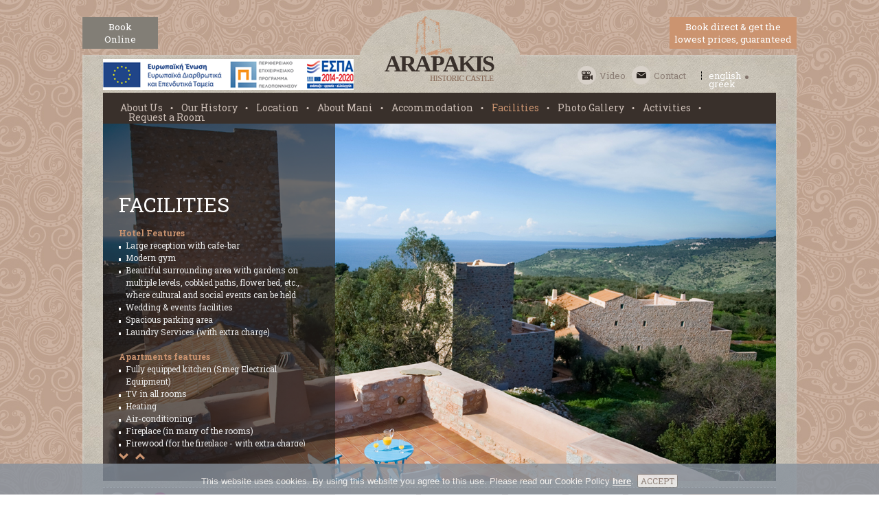

--- FILE ---
content_type: text/html; charset=UTF-8
request_url: https://www.pyrgosarapaki.gr/en/facilities.php
body_size: 3450
content:
<!DOCTYPE html PUBLIC "-//W3C//DTD XHTML 1.0 Transitional//EN" "http://www.w3.org/TR/xhtml1/DTD/xhtml1-transitional.dtd">
<html xmlns="http://www.w3.org/1999/xhtml">
<head>
<meta http-equiv="Content-Type" content="text/html; charset=utf-8" />
<title>Arapakis Historic Castle in Mani | Pyrgos Arapakis | Facilities</title>
<link rel="shortcut icon" href="../favicon.ico" />
<meta name="description" content="" />
<meta name="keywords" content="" />
<meta name="robots" content="index,follow" />

<link href="../main.css" rel="stylesheet" type="text/css" media="screen" />
	
	
	  
      
<link rel="stylesheet" type="text/css" href="../css.datepicker/smoothness/jquery-ui-1.8.20.custom.css"/>

<script type="text/javascript" src="../code.js"></script>
<script type="text/javascript" src="../js.datepicker/jquery-1.7.2.min.js"></script>
<script type="text/javascript" src="../js.datepicker/jquery-ui-1.8.20.custom.min.js"></script>
<script type="text/javascript" src="../jquery.cycle.lite.js"></script>
	
	<!-- Include you know cookiesDirective.js plugin -->
	<script type="text/javascript" src="../cookielaw/jquery.cookiesdirective.js"></script>


<link rel="stylesheet" type="text/css" href="../fancybox/jquery.fancybox.css"/>
<script type="text/javascript" src="../fancybox/jquery.fancybox.js"></script>


<script type="text/javascript">
	$(document).ready(function() {
		
		$("#book_button").hover(function(){
			$('.bubble').fadeToggle();
		});
		
		$.cookiesDirective({
					explicitConsent: false,
					privacyPolicyUri: 'cookies.php',			
					inlineAction: true,
					message: 'This website uses cookies. By using this website you agree to this use. ',
					impliedSubmitText: '&nbsp;ACCEPT&nbsp;',
					explicitCookieAcceptButtonText: 'OK',
					explicitCookieAcceptanceLabel: 'I Accept',
					position : 'bottom',			 
					impliedDisclosureText: 'Please read our Cookie Policy ',
					privacyPolicyLinkText: ' here',
					backgroundColor: '#87919d',
					linkColor: '#ffffff',

				});
		

		
	});	
</script>


<script type="text/javascript">
$(document).ready(function() {
	
		
	$(".fancy").fancybox();
	
	$('#photo_slider').cycle({
		fx: 'fade' // choose your transition type, ex: fade, scrollUp, shuffle, etc...
	});
	
 $( ".datepicker" ).datepicker({ dateFormat: 'dd/mm/yy' });
});
</script>




</head>

<body>
<div id="container">
  <style>
.bubble 
{
position: absolute;
width: 325px;
height: 175px;
padding: 10px;
background: #cb9470;
-webkit-border-radius: 0px;
-moz-border-radius: 0px;
border-radius: 0px;
border: #000 solid 1px;
	right: 0px;
    top: 65px;
    z-index: 1500;
	color:#fff;
	display: none;
	    text-align: left;
}

.bubble:after 
{
content: '';
position: absolute;
border-style: solid;
border-width: 0 20px 15px;
border-color: #cb9470 transparent;
display: block;
width: 0;
z-index: 1;
top: -15px;
left: 230px;
}

.bubble:before 
{
content: '';
position: absolute;
border-style: solid;
border-width: 0 20px 15px;
border-color: #000 transparent;
display: block;
width: 0;
z-index: 0;
top: -16px;
left: 230px;
}
</style>
<div id="header">
    <div id="covid_button" style="position: absolute;top:-55px;left:-30px;width:100px;padding:5px;background-color: #827e76;color:#fff;font-size:13.5px;text-align: center;" ><a href="https://pyrgosarapaki.book-onlinenow.net/" target="_blank" style="color:#ffffff;text-decoration: none">Book<br />Online</a></div>
    <!-- <div id="covid_button" style="position: absolute;top:-55px;left:100px;width:100px;padding:5px;background-color: #cb9470;color:#fff;font-size:13.5px;text-align: center;" ><a href="covid.php" style="color:#ffffff;text-decoration: none">COVID 19<br />Information</a></div> -->
 
 <div id="book_button" style="position: absolute;top:-55px;right:-30px;width:175px;padding:5px;background-color: #cb9470;color:#fff;font-size:13.5px;text-align: center;" >Book direct &amp; get the<br>
lowest prices, guaranteed
 <div class="bubble"><p>Each time you make a reservation through this website, your reservation is made directly with the hotel. As such, you are guaranteed the lowest possible rate, unlike reservations made through third party systems (whose prices include the given platform’s commission). </p>
    <p>&nbsp;</p>
	
	 <p>To send a reservation enquiry directly to Pyrgos Arapaki Hotel, <a href="https://pyrgosarapaki.book-onlinenow.net/" target="_blank" style="color:#39302b;text-decoration: none;">click here</a></p></div>
 </div>
  <div id="logo-arapaki"><a href="index.php"><img src="../images/logo-arapakis.png" width="233" height="121" alt="logo arapaki"/></a></div>
   <div id="header_contactlink"><img src="../images/icon-video.png" width="27" height="27" alt="press for video" style="position: relative;margin-top: -12px;vertical-align: -webkit-baseline-middle;margin-right: 5px;"/><a href="https://www.youtube.com/embed/S2-SffDE0OE" id="video"  class="fancy" data-fancybox-type="iframe">Video</a> &nbsp; <img src="../images/icon-contact.png" width="27" height="27" alt="press for contact" style="position: relative;margin-top: -12px;vertical-align: -webkit-baseline-middle;margin-right: 5px;"/><a href="contact.php">Contact</a></div>
  
  <div id="social"> <a href="../images/WEB3B COVID 19 - AB ARAPAKI.pdf" target="_blank"><img src="../images/espa.png" alt="espa logo" /></a>
<!-- <a href="#"><img src="../images/icon_facebook1.png" width="28" height="28" alt="facebook" /></a><a href="https://www.tripadvisor.com/Hotel_Review-g4980161-d2551512-Reviews-Arapakis_Historic_Castle-Pirgos_Dirou_Laconia_Region_Peloponnese.html" target="_blank"><img src="../images/icon_tripadvisor.jpg" width="28" height="28" alt="tripadvisor" /></a> <a href="#"><img src="../images/icon_google.jpg" width="28" height="28" alt="google" /></a> --> </div>
  
  <div id="language"><a href="facilities.php">english</a><img src="../images/bullet_language.jpg" width="5" height="5" alt="bullet" /><a href="../facilities.php">greek</a></div>
  </div>  <div id="menu_en"><a href="index.php" class="first_menu ">About Us</a> <a href="history.php" class="">Our History</a> <a href="location.php" class="">Location</a> <a href="mani.php" class="">About Mani</a> <a href="accommodation.php" class="">Accommodation</a> <a href="facilities.php" class="active">Facilities</a> <a href="gallery.php" class="">Photo Gallery</a> <a href="activities.php" class="">Activities</a> <a href="request.php" class="last_menu ">Request a Room</a> </div>  <div id="middle">
		<div id="main_photo">
      <div id="photo_slider">
            <img src="../images/facilities_photo_1.jpg" width="980" height="520" alt="Pyrgos Arapaki Photos" style="display: none;" />
      <img src="../images/facilities_photo_2.jpg" width="980" height="520" alt="Pyrgos Arapaki Photos"/>
      <img src="../images/facilities_photo_3.jpg" width="980" height="520" alt="Pyrgos Arapaki Photos"/>
      <img src="../images/facilities_photo_4.jpg" width="980" height="520" alt="Pyrgos Arapaki Photos"/>
      <img src="../images/facilities_photo_5.jpg" width="980" height="520" alt="Pyrgos Arapaki Photos"/>
            </div>
    </div>            <div id="main_content">
      <div id="transparent"></div>
      <div id="content">
        <div id="content_title"   >FACILITIES</div>
                <div id="content_text">
          <div id="wn">
		  <h2>
	Hotel Features</h2>
<ul>
	<li>
		Large reception with cafe-bar</li>
	<li>
		Modern gym</li>
	<li>
		Beautiful surrounding area with gardens on multiple levels, cobbled paths, flower bed, etc., where cultural and social events can be held</li>
	<li>
		Wedding &amp; events facilities</li>
	<li>
		Spacious parking area</li>
        <li>
		Laundry Services (with extra charge)</li>
</ul>
<br />
<h2>
	Apartments features</h2>
<ul>
	<li>
		Fully equipped kitchen (Smeg Electrical Equipment)</li>
	<li>
		TV in all rooms</li>
	<li>
		Heating</li>
	<li>
		Air-conditioning</li>
	<li>
		Fireplace (in many of the rooms)</li>
        <li>
		Firewood (for the fireplace - with extra charge)</li>
	<li>
		Private verandas with a lovely sea view</li>
	<li>
		Garden with flowers</li>
</ul>
          </div>
          <script type="text/javascript">
	  if (document.getElementById("wn").scrollHeight > 320) {
	  	mytext = showButtons("");
		document.write(mytext);
	  }
	  if (document.getElementById("wn").scrollHeight > 320) {
	hookEvent('wn', 'mousewheel', test);
	  }
	  </script>
        </div>
            </div>    </div>
      </div>  <div id="online_booking">
    <div id="weather">
    <a href="https://www.facebook.com/ArapakisCastleandHotelPandora/"><img src="../images/icon_fb2.png" width="28" height="28" alt="facebook" title="facebook" /></a>
    <a href="https://www.tripadvisor.com/Hotel_Review-g4980161-d2551512-Reviews-Arapakis_Historic_Castle-Pirgos_Dirou_Laconia_Region_Peloponnese.html" target="_blank"><img src="../images/icon_trip.png" width="28" height="28" alt="tripadvisor" title="tripadvisor" /></a> 
    <a href="https://www.instagram.com/arapakiscastle/" target="_blank"><img src="../images/f_instagram.png" width="28" height="28" alt="instagram" title="instagram" /></a>
    <!--  Weather in Mani: <div id="yahooweather" style="float:right;color:#ffd3b6;">
< ?php 
$raw_data="http://weather.yahooapis.com/forecastrss?w=965920&u=c";
$xml = @simplexml_load_file('http://weather.yahooapis.com/forecastrss?w=965920&u=c', NULL, LIBXML_NOERROR | LIBXML_NOWARNING);


if($xml){
	$child1=$xml->children()->children();
	$child2=$child1->item->children('http://xml.weather.yahoo.com/ns/rss/1.0');
	$source = $child2->condition->attributes();
	
	//print_r($source);
//print $child2->description;
echo "<img src='http://l.yimg.com/a/i/us/we/52/".$source['code'].".gif' style='width:24px; height=24px; position:relative; top:5px;'> ".$source['temp']." C";

}

?>
</div> --> </div>
    <div id="footer_right">
      <form id="form_booking" name="form_booking" method="post" action="">
        <form action="" method="post" name="form_booking" target="_blank" id="form_booking">
       <label id="fb1">
          <input type="text" name="arrival" id="arrival" class="datepicker" value="Arrival"/>
        </label>
        <label id="fb2" name="fb2">
          <input type="text" name="departure" id="departure" class="datepicker" value="Departure"/>
        
        </label>
        <label id="fb3" name="fb3">
          <select name="rooms" id="rooms">
          	<option value="0">Rooms</option>
            <option value="1">1</option>
            <option value="2">2</option>
            <option value="3">3</option>
            <option value="4">4</option>
          </select>
        </label>
        <label id="fb4" name="fb4">
          <select name="adults" id="adults">
          <option value="0">Adults</option>
            <option value="1">1</option>
            <option value="2">2</option>
            <option value="3">3</option>
            <option value="4">4</option>
            <option value="5">5</option>
          </select>
        </label>
        <label id="fb5" name="fb5">
          <select name="children" id="children">
          <option value="0">Children</option>
          	<option value="0">0</option>
            <option value="1">1</option>
            <option value="2">2</option>
          </select>
        </label>
        <label id="fb6"><a href="#"><img src="../images/button_online_submit.png" alt="submit" width="118" height="27" border="0" onmouseover="this.style.cursor = 'pointer';" onclick="if (ValidateDates11a('en')) {document.form_booking.submit();}"/></a>
        </label>
      </form>      </form>
    </div>
  </div>  <div id="footer">
    <div id="footer_address">Haria - Pirgos Dirou, Mani, Lakonia, Greece, Tel.: +30 27330 52922, Mob.: +30 6977 233829, Ε-mail: info@pyrgosarapaki.gr <br />ΜΗΤΕ: 1248K070A0161001 | Αρ. Γ.Ε.ΜΗ: 018550039000</div>
    
  </div>
  <div id="dproject"><a href="http://www.dproject.gr" target="_blank"><img src="../images/logo_dproject.png" alt="created by dproject" width="124" height="19" border="0" /></a></div></div>
</body>
</html>


--- FILE ---
content_type: text/css
request_url: https://www.pyrgosarapaki.gr/main.css
body_size: 2227
content:
@charset "utf-8";
@import url(https://fonts.googleapis.com/css?family=Roboto+Slab:400,100,300,700&subset=latin,greek);
* {
	margin: 0px;
	padding: 0px;
	}
body,td,th {
	font-family: 'Roboto Slab', serif;
	font-size: 13px;
	color: #eaeaea;
}
body {
	background-image: url(images/bg.jpg);
	
	margin-left: 0px;
	margin-top: 0px;
	margin-right: 0px;
	margin-bottom: 0px;
	background-position: center top;
}
input, select {
	font-family: 'Roboto Slab', serif;
	font-size: 12px;
	color: #817269;
}
#container {
	height: 756px;
	width: 980px;
	margin-right: auto;
	margin-left: auto;
	background-image: url(images/bg_container.jpg);
	background-repeat: no-repeat;
	margin-top: 80px;
	margin-bottom: 80px;
	padding-right: 30px;
	padding-left: 30px;
}
#header {
	height: 55px;
	width: 980px;
	position: relative;
}

#logo-arapaki {
	position:absolute;
	top: -66px;
	left: 374px;
	}

#social {
/*	height: 28px;
	width: 120px;  */
	position: absolute;
/*	left: 0px;    */
	top: 6px;
}
#social img {
/*	margin-right: 10px; */
	border-top-style: none;
	border-right-style: none;
	border-bottom-style: none;
	border-left-style: none;
}
#header_contactlink {
	line-height: 12px;
	height: 12px;
	width: 180px;
	color: #8c7e75;
	border-right-width: 1px;
	border-right-style: dashed;
	border-right-color: #000;
	position: absolute;
	top: 24px;
	right: 108px;
}
#header_contactlink a {
	color: #8c7e75;
	text-decoration: none;
}
#header_contactlink_gr {
	line-height: 12px;
	height: 12px;
	width: 200px;
	color: #8c7e75;
	border-right-width: 1px;
	border-right-style: dashed;
	border-right-color: #000;
	position: absolute;
	top: 24px;
	right: 108px;
}
#header_contactlink_gr a {
	color: #8c7e75;
	text-decoration: none;
}


#language {
	line-height: 12px;
	height: 12px;
	width: 98px;
	position: absolute;
	top: 24px;
	right: 0px;
}
#language a {
	color: #FFF;
	text-decoration: none;
}
#language img {
	margin-right: 6px;
	margin-left: 6px;
}
#menu_en {
	background-color: #39302b;
	height: 15px;
	width: 930px;
	padding-top: 15px;
	padding-bottom: 15px;
	padding-left: 25px;
	padding-right: 25px;
}
#menu_en a {
	line-height: 14px;
	color: #ccbeb6;
	text-decoration: none;
	padding-right: 15px;
	padding-left: 12px;
	background-image: url(images/menu_divider_2.jpg);
	background-repeat: no-repeat;
	background-position: right center;
	display: block;
	float: left;
	font-size:14px;
}
#menu_en a:hover {
	color: #cb9470;
}
#menu_en a.active {
	color: #cb9470;
}
#menu_en .first_menu {
	padding-left: 0px;
}

#menu_en .last_menu {
	background-image: none;
	padding-right: 0px;
}
#menu_gr {
	background-color: #39302b;
	height: 15px;
	width: 930px;
	padding-top: 15px;
	padding-bottom: 15px;
	padding-left: 25px;
	padding-right: 25px;
}
#menu_gr a {
	line-height: 14px;
	color: #ccbeb6;
	text-decoration: none;
	padding-right: 16px;
	padding-left: 12px;
	background-image: url(images/menu_divider_2.jpg);
	background-repeat: no-repeat;
	background-position: right center;
	display: block;
	float: left;
	font-size: 14px;
}
#menu_gr a:hover {
	color: #cb9470;
}
#menu_gr a.active {
	color: #cb9470;
}
#menu_gr .first_menu {
	padding-left: 0px;
}

#menu_gr .last_menu {
	background-image: none;
	padding-right: 0px;
}
#middle {
	height: 520px;
	width: 980px;
	position: relative;
}
#main_photo {
	height: 520px;
	width: 980px;
	position: absolute;
	left: 0px;
	top: 0px;
}
#photo_slider {
	height: 520px;
	width: 980px;
	z-index: 1;
}
#photo_slider img { /*display: none*/
	position: absolute;
	left: 0px;
	top: 0px;
}
#photo_slider img:first { display: block }
#sign {
	height: 138px;
	width: 137px;
	position: absolute;
	top: 214px;
	right: -82px;
	z-index: 50;
}
#main_content {
	height: 520px;
	width: 338px;
	position: absolute;
	left: 0px;
	top: 0px;
	z-index: 50;
}
#room_gallery {
	height: 520px;
	width: 93px;
	position: absolute;
	left: 338px;
	top: 0px;
}
#transparent_gallery {
	background-color: #2a231f;
	height: 520px;
	width: 93px;
	position: absolute;
	left: 0px;
	top: 0px;
	opacity:0.64;
	filter:alpha(opacity=64);
}
#header_room_gallery {
	background-image: url(images/header_room_gallery.png);
	background-repeat: no-repeat;
	height: 132px;
	width: 25px;
	position: absolute;
	left: 0px;
	bottom: 25px;
}
#photo_gallery_room {
	height: 495px;
	width: 93px;
	position: absolute;
	top: 0px;
	right: 0px;
}
#photo_gallery_room img {
	margin-top: 10px;
	margin-left: 10px;
}


#transparent {
	background-color: #2a231f;
	height: 520px;
	width: 338px;
	position: absolute;
	left: 0px;
	top: 0px;
	opacity:0.64;
	filter:alpha(opacity=64);
}
#content {
	height: 520px;
	width: 338px;
	position: absolute;
	left: 0px;
	top: 0px;
}
#logo {
	height: 146px;
	width: 156px;
	position: absolute;
	left: 91px;
	top: 22px;
}
#content_title {
	width: 292px;
	left: 23px;
	top: 100px;
	position: absolute;
	font-family: 'Roboto Slab', serif;
	font-size: 30px;
	line-height: 35px;
	color:#ffffff;
}
#content_text {
	height: 370px;
	width: 292px;
	left: 23px;
	bottom: 0px;
	position: absolute;
	font-family: 'Roboto Slab', serif;
	font-size: 12px;
	line-height: 18px;
}
#content_text #form_contact {
	height: 220px;
	position: relative;
}
#form_contact label#fc_1 {
	display: block;
	height: 27px;
	width: 139px;
	position: absolute;
	left: 0px;
	top: 0px;
	
}
#form_contact label #name {
	height: 27px;
	width: 135px;
	color: #909090;
	background-color: #ffffff;
	border-style: none;
	padding-left: 4px;
}
#form_contact label#fc_2 {
	display: block;
	height: 27px;
	width: 139px;
	position: absolute;
	top: 0px;
	right: 1px;
}
#form_contact label #email {
	height: 27px;
	width: 135px;
	color: #909090;
	background-color: #ffffff;
	border-style: none;
	padding-left: 4px;
}
#form_contact label#fc_3 {
	display: block;
	height: 80px;
	width: 288px;
	position: absolute;
	left: 0px;
	top: 50px;
}
#form_contact #fc_3 #message {
	height: 82px;
	width: 288px;
	color: #909090;
	background-color: #ffffff;
	overflow: hidden;
	padding-top: 4px;
	padding-left: 4px;
	border-style: none;
}
#form_contact label#fc_4 {
	display: block;
	height: 27px;
	width: 139px;
	position: absolute;
	left: 0px;
	top: 145px;
}
#form_contact label #sec_code {
	height: 27px;
	width: 99px;
	color: #909090;
	background-color: #ffffff;
	padding-left: 4px;
	border-style: none;
}
#form_contact label#fc_5 {
	display: block;
	height: 30px;
	width: 144px;
	position: absolute;
	top: 145px;
	right: 1px;
}
#form_contact label#fc_6 {
	display: block;
	height: 18px;
	width: 317px;
	position: absolute;
	left: 0px;
	top: 190px;
}

#form_request label#fc_1 {
	display: block;
	height: 27px;
	width: 139px;
	position: absolute;
	left: 0px;
	top: 0px;
}
#form_request label #name {
	height: 27px;
	width: 135px;
	color: #909090;
	background-color: #ffffff;
	border-style: none;
	padding-left: 4px;
}

#form_request label#fc_2 {
	display: block;
	height: 27px;
	width: 139px;
	position: absolute;
	top: 0px;
	right: 1px;
}
#form_request label #email {
	height: 27px;
	width: 135px;
	color: #909090;
	background-color: #ffffff;
	border-style: none;
	padding-left: 4px;
}
#form_request label#fc_3 {
	display: block;
	height: 85px;
	width: 292px;
	position: absolute;
	left: 0px;
	top: 193px;
}
#form_request #fc_3 #message {
	height: 81px;
	width: 288px;
	color: #909090;
	background-color: #ffffff;
	overflow: hidden;
	border-style: none;
	padding-top: 4px;
	padding-left: 4px;
}
#form_request label#fc_4 {
	display: block;
	height: 40px;
	width: 144px;
	position: absolute;
	left: 0px;
	top: 293px;
}
#form_request label #sec_code {
	height: 27px;
	width: 99px;
	color: #909090;
	background-color: #ffffff;
	padding-left: 4px;
	border-style: none;
}
#form_request label#fc_5 {
	display: block;
	height: 27px;
	width: 144px;
	position: absolute;
	top: 293px;
	right: 1px;
}
#form_request label#fc_6 {
	display: block;
	height: 18px;
	width: 317px;
	position: absolute;
	left: 0px;
	top: 330px;
}
#form_request label#fc_7 {
	display: block;
	height: 27px;
	width: 139px;
	position: absolute;
	left: 0px;
	top: 45px;
}
#form_request label #country {
	height: 27px;
	width: 135px;
	color: #909090;
	background-color: #ffffff;
	padding-left: 4px;
	border-style: none;
}
#form_request label#fc_8 {
	display: block;
	height: 27px;
	width: 139px;
	position: absolute;
	top: 45px;
	right: 1px;
}
#form_request label #telephone {
	height: 27px;
	width: 135px;
	color: #909090;
	background-color: #ffffff;
	padding-left: 4px;
	border-style: none;
}
#form_request label#fc_9 {
	display: block;
	height: 27px;
	width: 139px;
	position: absolute;
	left: 0px;
	top: 90px;
}
#form_request label #checkin {
	height: 27px;
	width: 135px;
	color: #909090;
	background-color: #ffffff;
	padding-left: 4px;
	border-style: none;
}
#form_request label#fc_10 {
	display: block;
	height: 27px;
	width: 139px;
	position: absolute;
	top: 90px;
	right: 1px;
}
#form_request label #checkout {
	height: 27px;
	width: 135px;
	color: #909090;
	background-color: #ffffff;
	padding-left: 4px;
	border-style: none;
}
#form_request label#fc_11 {
	display: block;
	height: 45px;
	width: 139px;
	position: absolute;
	left: 0px;
	top: 130px;
}
#form_request label #room_type {
	height: 27px;
	width: 139px;
	color: #909090;
	background-color: #ffffff;
	border-style: none;
}
#form_request label#fc_12 {
	display: block;
	height: 45px;
	width: 40px;
	position: absolute;
	left: 153px;
	top: 130px;
}
#form_request label #rooms2 {
	height: 27px;
	width: 40px;
	color: #909090;
	background-color: #ffffff;
	border-style: none;
}
#form_request label#fc_13 {
	display: block;
	height: 45px;
	width: 40px;
	position: absolute;
	left: 202px;
	top: 130px;
}
#form_request label #adults2 {
	height: 27px;
	width: 40px;
	color: #909090;
	background-color: #ffffff;
	border-style: none;
}
#form_request label#fc_14 {
	display: block;
	height: 45px;
	width: 40px;
	position: absolute;
	top: 130px;
	text-align: right;
	right: 1px;
}
#form_request label #children2 {
	height: 27px;
	width: 40px;
	color: #909090;
	background-color: #ffffff;
	border-style: none;
}

#content_text table tr th {
	background-color: #39302b;
	font-weight: normal;
	color: #eaeaea;
}
#content_text table tr td {
	background-color: #473C35;
	color: #FFF;
	text-align: center;
	height: 15px;
}

#content_text p {
	margin-top: 15px;
}
#content_text_pricelist {
	height: 330px;
	width: 292px;
	left: 23px;
	bottom: 0px;
	position: absolute;
	font-family: 'Roboto Slab', serif;
	font-size: 12px;
	line-height: 18px;
}
#content_text_pricelist p {
	margin-top: 15px;
}
#wn {
	overflow: hidden;
	height: 320px;
	width: 292px;
	padding: 0px;
	margin-top: 0px;
	margin-right: 0px;
	margin-bottom: 10px;
	margin-left: 0px;
}
#content_text strong {
	
	color: #ffffff;
}
#content_text em {
	
	color: #cb9470;
	font-style: normal;
}
#content_text h2 {
	font-family: 'Roboto Slab', serif;
	font-size: 12px;
	color: #cb9470;
}
#content_text ul {
	list-style-image: url(images/bullet.jpg);
	margin-left: 10px;
}
#wn ul.accommodation li {
	margin-top: 20px;
}
#wn ul li a {
	font-size: 12px;
	font-weight: bold;
	color: #ffffff;
	text-decoration:none;
}
#wn ul li a:hover {
	
	color: #cb9470;
	
}

#scrollLinks img {
	margin-right: 10px;
}
#online_booking {
	height: 44px;
	width: 980px;
	margin-top: 9px;
	position: relative;
	background-color: #a8a096;
	border-top-width: 1px;
	border-bottom-width: 1px;
	border-top-style: dashed;
	border-bottom-style: dashed;
	border-top-color: #FFF;
	border-bottom-color: #FFF;
}
#weather {
	font-size: 13px;
	line-height: 44px;
	color: #39302b;
	height: 44px;
	width: 170px;
	position: absolute;
	left: 7px;
	top: 7px;
	font-weight:bold;
}
#header_booking {
	line-height: 38px;
	height: 38px;
	width: 260px;
	position: absolute;
	left: 338px;
	top: 4px;
}
#footer {
	height: 61px;
	width: 980px;
	position: relative;
}
#footer_left {
	height: 67px;
	width: 297px;
	position: absolute;
	left: 23px;
	top: 0px;
	color: #7e7871;
	line-height: 18px;
	padding-top: 15px;
	font-size: 12px;
}
#footer_right {
	width: 642px;
	position: absolute;
	left: 338px;
	top: 0px;
	color: #817269;
}
#footer_right #form_booking {
	position: relative;
}
#form_booking #fb1 {
	height: 27px;
	width: 118px;
	line-height: 18px;
	position: absolute;
	top: 9px;
	display: block;
}
#form_booking #fb1 img {
	vertical-align: top;
}
#form_booking #fb1 input {
	height: 27px;
	width: 113px;
	border-top-style: none;
	border-right-style: none;
	border-bottom-style: none;
	border-left-style: none;
	background-image: url(images/date_field.jpg);
	font-size: 13px;
	color: #817269;
	padding-left: 5px;
}
#form_booking #fb2 {
	height: 27px;
	width: 118px;
	line-height: 18px;
	position: absolute;
	top: 9px;
	left: 125px;
	display: block;
}
#form_booking #fb2 img {
	vertical-align: top;
}
#form_booking #fb2 input {
	height: 27px;
	width: 113px;
	border-top-style: none;
	border-right-style: none;
	border-bottom-style: none;
	border-left-style: none;
	background-image: url(images/date_field.jpg);
	font-size: 13px;
	color: #817269;
	padding-left: 5px;
}
/*#form_booking #fb2 {
	height: 18px;
	width: 90px;
	position: absolute;
	left: 153px;
	top: 12px;
	line-height: 18px;
}
#form_booking #fb2 select {
	height: 18px;
	width: 42px;
	border-top-style: none;
	border-right-style: none;
	border-bottom-style: none;
	border-left-style: none;
	padding: 0px;
	margin: 0px;
}*/
#dproject {
	height: 19px;
	width: 124px;
	margin-left:auto;
	margin-right:auto;
	margin-top: 16px;
}

#form_booking #fb3 {
	height: 27px;
	width: 79px;
	position: absolute;
	left: 252px;
	top: 9px;
	line-height: 18px;
	overflow:hidden;
	  display: inline-block;
}
#form_booking #fb3 select {
	height: 27px;
	width: 79px;
	border-top-style: none;
	border-right-style: none;
	border-bottom-style: none;
	border-left-style: none;
	padding-top: 5px;
	padding-right: 0px;
	padding-left: 5px;
	padding-bottom: 5px;
	margin: 0px;
	background-image: url(images/select_field.jpg);
}
#form_booking #fb4 {
	height: 27px;
	width: 79px;
	position: absolute;
	left: 340px;
	top: 9px;
	line-height: 18px;
	overflow:hidden;
	  display: inline-block;
}
#form_booking #fb4 select {
	height: 27px;
	width: 79px;
	border-top-style: none;
	border-right-style: none;
	border-bottom-style: none;
	border-left-style: none;
	padding-top: 5px;
	padding-right: 0px;
	padding-left: 5px;
	padding-bottom: 5px;
	margin: 0px;
	background-image: url(images/select_field.jpg);
}
#form_booking #fb5 {
	height: 27px;
	width: 79px;
	position: absolute;
	left: 427px;
	top: 9px;
	line-height: 18px;
	overflow:hidden;
	  display: inline-block;
}
#form_booking #fb5 select {
	height: 27px;
	width: 79px;
	border-top-style: none;
	border-right-style: none;
	border-bottom-style: none;
	border-left-style: none;
	padding-top: 5px;
	padding-right: 0px;
	padding-left: 5px;
	padding-bottom: 5px;
	margin: 0px;
	background-image: url(images/select_field.jpg);
}
#form_booking #fb6 {
	height: 27px;
	width: 118px;
	position: absolute;
	left: 515px;
	top: 9px;
	line-height: 18px;
	overflow:hidden;
	  display: inline-block;
	
}
#content_text p.nomargin {
	margin: 0px;
}
#content_text p a {
	color: #6e6957;
}
#gallery {
	height: 65px;
	width: 980px;
	position: absolute;
	left: 0px;
	bottom: 0px;
}
#transparent_gallery_2 {
	height: 65px;
	width: 980px;
	position: absolute;
	left: 0px;
	bottom: 0px;
	background-color: #2a231f;
	opacity:0.64;
	filter:alpha(opacity=64);
}
#gallery_thumbs {
	height: 65px;
	width: 980px;
	position: absolute;
	left: 0px;
	bottom: 0px;
}
#left_button {
	height: 65px;
	width: 25px;
	position: absolute;
	left: 0px;
	top: 0px;
}
#right_button {
	height: 65px;
	width: 25px;
	position: absolute;
	top: 0px;
	right: 0px;
}
#thumbs {
	height: 57px;
	position: absolute;
	left: 25px;
	top: 0px;
	padding-top: 8px;
	display: block;
	width: 930px;
}
#thumbs img {
	margin-right: 2px;
}
#thumbs #mycarousel {
	list-style-type: none;
}
#thumbs #mycarousel li {
	display: block;
	float: left;
}
#footer_address{
	font-size: 14px;
	color: #615f5c;
	text-align: center;
	padding-top: 12px;
	
	}
#content_text #room_nav {
	list-style-image: none;
	list-style-type: disc;
	margin-top: 10px;
}
#content_text #room_nav li a {
	color: #d2d2d2;
	text-decoration: none;
	font-weight: bold;
}

#content_text #room_nav li a:hover {
	color: #cb9470;

}
#content_text #room_nav li a.active {
	color: #cb9470;

}

.maplink {
	color:#fff!important;
	font-weight: bold;
	text-decoration: none;
}


--- FILE ---
content_type: text/javascript
request_url: https://www.pyrgosarapaki.gr/code.js
body_size: 1703
content:
// JavaScript Document
function search_field_text() {
	if (document.search_form.search_field.value == "Search") {
		document.search_form.search_field.value = "";
	} else if (document.search_form.search_field.value == "") {
		document.search_form.search_field.value = "Search";
	}	
}

function showButtons(loc) {
	if (loc == "root") {
		return '<div id="scrollLinks" ><img src="images/arrow_down.png" border="0" onmousedown="Scroll(\'wn\',1);"  onmouseover="Scroll(\'wn\',1);" onmouseup="Scroll(\'wn\');"  onmouseout="Scroll(\'wn\');" /><img src="images/arrow_up.png" border="0"  onmousedown="Scroll(\'wn\',-1,1);" onmouseover="Scroll(\'wn\',-1,1);" onmouseup="Scroll(\'wn\');"  onmouseout="Scroll(\'wn\');" />  </div>';
	} else {
		return '<div id="scrollLinks" ><img src="../images/arrow_down.png" border="0" onmousedown="Scroll(\'wn\',1);"  onmouseover="Scroll(\'wn\',1);" onmouseup="Scroll(\'wn\');"  onmouseout="Scroll(\'wn\');" /><img src="../images/arrow_up.png" border="0"  onmousedown="Scroll(\'wn\',-1,1);" onmouseover="Scroll(\'wn\',-1,1);" onmouseup="Scroll(\'wn\');"  onmouseout="Scroll(\'wn\');" />  </div>';
	}
}
function showButtons2(loc) {
	if (loc == "root") {
		return '<div id="scrollLinks" ><img src="images/button_scroll_up.png" border="0"  onmousedown="Scroll(\'wn2\',-1,1);" onmouseover="Scroll(\'wn2\',-1,1);" onmouseup="Scroll(\'wn2\');"  onmouseout="Scroll(\'wn2\');" /> <img src="images/button_scroll_down.png" border="0" onmousedown="Scroll(\'wn2\',1);"  onmouseover="Scroll(\'wn2\',1);" onmouseup="Scroll(\'wn2\');"  onmouseout="Scroll(\'wn2\');" /> </div>';
	} else {
		return '<div id="scrollLinks" ><img src="../images/button_scroll_up.png" border="0"  onmousedown="Scroll(\'wn2\',-1,1);" onmouseover="Scroll(\'wn2\',-1,1);" onmouseup="Scroll(\'wn2\');"  onmouseout="Scroll(\'wn2\');" /> <img src="../images/button_scroll_down.png" border="0" onmousedown="Scroll(\'wn2\',1);"  onmouseover="Scroll(\'wn2\',1);" onmouseup="Scroll(\'wn2\');"  onmouseout="Scroll(\'wn2\');" /> </div>';
	}
}
function showButtons3(loc) {
	if (loc == "root") {
		return '<div id="scrollLinks" ><img src="images/button_scroll_up.png" border="0"  onmousedown="Scroll(\'wn3\',-1,1);" onmouseover="Scroll(\'wn3\',-1,1);" onmouseup="Scroll(\'wn3\');"  onmouseout="Scroll(\'wn3\');" /> <img src="images/button_scroll_down.png" border="0" onmousedown="Scroll(\'wn3\',1);"  onmouseover="Scroll(\'wn3\',1);" onmouseup="Scroll(\'wn3\');"  onmouseout="Scroll(\'wn3\');" /> </div>';
	} else {
		return '<div id="scrollLinks" ><img src="../images/button_scroll_up.png" border="0"  onmousedown="Scroll(\'wn3\',-1,1);" onmouseover="Scroll(\'wn3\',-1,1);" onmouseup="Scroll(\'wn3\');"  onmouseout="Scroll(\'wn3\');" /> <img src="../images/button_scroll_down.png" border="0" onmousedown="Scroll(\'wn3\',1);"  onmouseover="Scroll(\'wn3\',1);" onmouseup="Scroll(\'wn3\');"  onmouseout="Scroll(\'wn3\');" /> </div>';
	}
}
function showButtons4(loc) {
	if (loc == "root") {
		return '<div id="scrollLinks" ><img src="images/button_scroll_up.png" border="0"  onmousedown="Scroll(\'wn4\',-1,1);" onmouseover="Scroll(\'wn4\',-1,1);" onmouseup="Scroll(\'wn4\');"  onmouseout="Scroll(\'wn4\');" /> <img src="images/button_scroll_down.png" border="0" onmousedown="Scroll(\'wn4\',1);"  onmouseover="Scroll(\'wn4\',1);" onmouseup="Scroll(\'wn4\');"  onmouseout="Scroll(\'wn4\');" /> </div>';
	} else {
		return '<div id="scrollLinks" ><img src="../images/button_scroll_up.png" border="0"  onmousedown="Scroll(\'wn4\',-1,1);" onmouseover="Scroll(\'wn4\',-1,1);" onmouseup="Scroll(\'wn4\');"  onmouseout="Scroll(\'wn4\');" /> <img src="../images/button_scroll_down.png" border="0" onmousedown="Scroll(\'wn4\',1);"  onmouseover="Scroll(\'wn4\',1);" onmouseup="Scroll(\'wn4\');"  onmouseout="Scroll(\'wn4\');" /> </div>';
	}
}

function CreateBookmarkLink() { 
	title = "Alkion Studios";   
	url = "http://www.alkionstudios.gr/";  
	if (window.sidebar) { 
 		// Mozilla Firefox Bookmark		
 		window.sidebar.addPanel(title, url,"");	
	} else if( window.external ) { 
 		// IE Favorite		
 		window.external.AddFavorite( url, title); }	
 		else if(window.opera && window.print) { 
 		// Opera Hotlist		
 		return true; } 
 } 
 
 function ValidateDates11a(lang) {
				arrival_date="" + document.form_booking.arrival.value;
				departure_date="" + document.form_booking.departure.value;
				myrooms = document.form_booking.rooms.value;
				myadults = document.form_booking.adults.value;
				mykids = document.form_booking.children.value;
				

				switch(lang) {
				case "en":
					document.form_booking.action = unescape("https://pyrgosarapaki.book-onlinenow.net/index.aspx?Page=19&lan_id=&arrival="+arrival_date+"&departure="+departure_date+"&rooms="+myrooms+"&adults="+myadults+"&kids="+mykids+"&kid1=-1&kid2=1&kid3=-1&extra=0&cot=0");
				break;
				case "gr":
					document.form_booking.action = unescape("https://pyrgosarapaki.book-onlinenow.net/index.aspx?Page=19&lan_id=el-GR&arrival="+arrival_date+"&departure="+departure_date+"&rooms="+myrooms+"&adults="+myadults+"&kids="+mykids+"&kid1=-1&kid2=1&kid3=-1&extra=0&cot=0");
				break;

			}
				
				var d1 = new Date(arrival_date.substr(3,2) + "/" + arrival_date.substr(0,2) + "/" + arrival_date.substr(6,4));
				var d2 = new Date(departure_date.substr(3,2) + "/" + departure_date.substr(0,2) + "/" + departure_date.substr(6,4));
				var todayD=new Date();
				
				var d1_month = d1.getMonth() + 1; if(d1_month<10) d1_month="0" + d1_month;
				var d1_day = d1.getDate(); if(d1_day<10) d1_day="0" + d1_day;
				var d1_year = d1.getFullYear();	var d1_full=d1_year + '' + d1_month + '' + d1_day;
			
				var d2_month = d2.getMonth() + 1; if(d2_month<10) d2_month="0" + d2_month;
				var d2_day = d2.getDate(); if(d2_day<10) d2_day="0" + d2_day;
				var d2_year = d2.getFullYear();	var d2_full=d2_year + '' + d2_month + '' + d2_day;
			
				var todayD_month = todayD.getMonth() + 1; if(todayD_month<10) todayD_month="0" + todayD_month;
				var todayD_day = todayD.getDate(); if(todayD_day<10) todayD_day="0" + todayD_day;
				var todayD_year = todayD.getFullYear();	var todayD_full=todayD_year + '' + todayD_month + '' + todayD_day;
				
			//	alert(d1_full + "," + d2_full + "," + todayD_full + "-" + todayD);
				if(d2_full<=d1_full) {
					if (lang=="gr") {
						alert("Ελέξτε ότι καταχωρήσατε τις ημερομηνίες σωστά");
					} else {
						alert("Please confirm that you enter the dates correctly");
					}
					return false;
				}
				if(d2_full<todayD_full) {
					if (lang=="gr") {
						alert("Ελέξτε ότι καταχωρήσατε τις ημερομηνίες σωστά");
					} else {
						alert("Please confirm that you enter the dates correctly");
					}
					return false;
				}
				if(d1_full<todayD_full) {
					if (lang=="gr") {
						alert("Ελέξτε ότι καταχωρήσατε τις ημερομηνίες σωστά");
					} else {
						alert("Please confirm that you enter the dates correctly");
					}
					return false;
				}
				
				return true;
			}

function slideSwitch() {
    var $active = $('#slideshow IMG.active');

    if ( $active.length == 0 ) $active = $('#slideshow IMG:last');

    var $next =  $active.next().length ? $active.next()
        : $('#slideshow IMG:first');

    $active.addClass('last-active');

    $next.css({opacity: 0.0})
        .addClass('active')
        .animate({opacity: 1.0}, 1000, function() {
            $active.removeClass('active last-active');
        });
}

/*code for scrollable divs start*/
function hookEvent(element, eventName, callback)
{
  if(typeof(element) == "string")
    element = document.getElementById(element);
  if(element == null)
    return;
  if(element.addEventListener)
  {
    if(eventName == 'mousewheel')
      element.addEventListener('DOMMouseScroll', callback, false);  
    element.addEventListener(eventName, callback, false);
  }
  else if(element.attachEvent)
    element.attachEvent("on" + eventName, callback);
}

function unhookEvent(element, eventName, callback)
{
  if(typeof(element) == "string")
    element = document.getElementById(element);
  if(element == null)
    return;
  if(element.removeEventListener)
  {
    if(eventName == 'mousewheel')
      element.removeEventListener('DOMMouseScroll', callback, false);  
    element.removeEventListener(eventName, callback, false);
  }
  else if(element.detachEvent)
    element.detachEvent("on" + eventName, callback);
}

function cancelEvent(e)
{
  e = e ? e : window.event;
  if(e.stopPropagation)
    e.stopPropagation();
  if(e.preventDefault)
    e.preventDefault();
  e.cancelBubble = true;
  e.cancel = true;
  e.returnValue = false;
  return false;
}

function Scroll(id,ud,spd){
 var obj=document.getElementById(id);
 clearTimeout(obj.to);
 if (ud){
  obj.scrollTop=obj.scrollTop+ud;
  obj.to=setTimeout(function(){ Scroll(id,ud,spd); },spd||10)
 }
}

function ScrollMouse(id,ud,spd){
 var obj=document.getElementById(id);
 
 if (ud){
	for(i=0;i<20;i++){
  		obj.scrollTop=obj.scrollTop+ud;
	}
 }
}

function test(e)
{
  e = e ? e : window.event;
  var wheelData = e.detail ? e.detail * -1 : e.wheelDelta / 40;
  if (wheelData < 0) {
	ScrollMouse('wn',1,10);
  } else {
  	ScrollMouse('wn',-1,10);
  }

  return cancelEvent(e);
}
function test2(e)
{
  e = e ? e : window.event;
  var wheelData = e.detail ? e.detail * -1 : e.wheelDelta / 40;
  if (wheelData < 0) {
	ScrollMouse('wn2',1,10);
  } else {
  	ScrollMouse('wn2',-1,10);
  }

  return cancelEvent(e);
}
function test3(e)
{
  e = e ? e : window.event;
  var wheelData = e.detail ? e.detail * -1 : e.wheelDelta / 40;
  if (wheelData < 0) {
	ScrollMouse('wn3',1,10);
  } else {
  	ScrollMouse('wn3',-1,10);
  }

  return cancelEvent(e);
}
function test4(e)
{
  e = e ? e : window.event;
  var wheelData = e.detail ? e.detail * -1 : e.wheelDelta / 40;
  if (wheelData < 0) {
	ScrollMouse('wn4',1,10);
  } else {
  	ScrollMouse('wn4',-1,10);
  }

  return cancelEvent(e);
}
/*code for scrollable divs end*/
